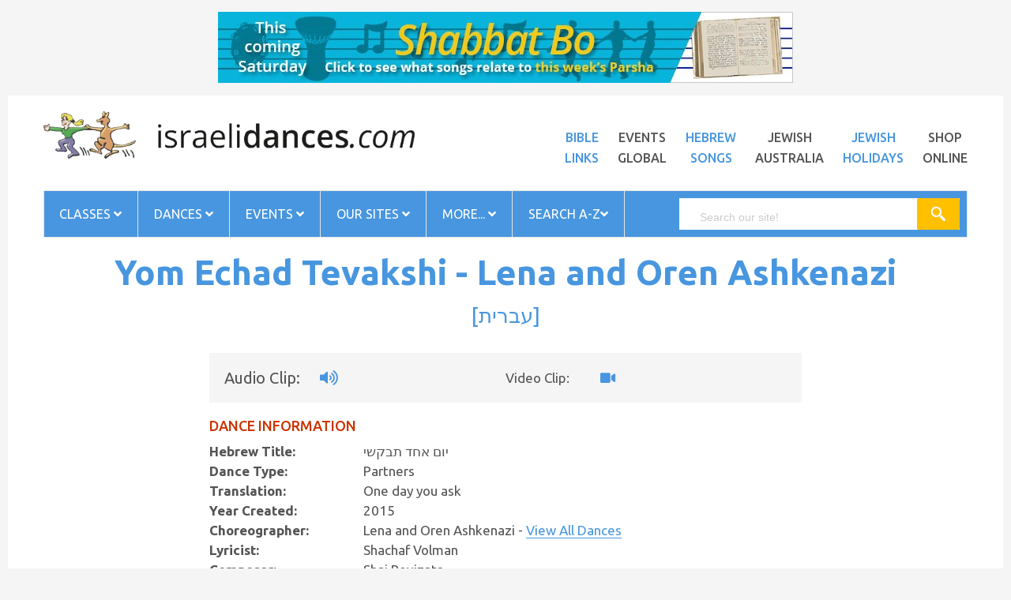

--- FILE ---
content_type: text/css
request_url: https://www.israelidances.com/resources/css/weblife_custom.css?v=1.7
body_size: 1924
content:
body {
    line-height: 1.5em !important
}
.shop-thelook {
    margin-bottom: 40px;
}
.letters_right {
    width: 210px;
    text-align: left;
    vertical-align: top;
    background-color: #f2f2f1;
    padding: 0px 20px 0px 10px;
}
.letters_right2 {
    text-align: left;
    width: 110px;
    vertical-align: top;
    background-color: #f2f2f1;
    padding: 0px 20px 0px 10px;
    top: 0px;
}
.letters_right a {
    text-decoration: none;
}
.top_stick {
    top: 0px;
    position: relative;
}
.right_new td {
    text-align: center !important
}
.right_new h3, .right_new h6 {
    margin: 0px;
    padding: 0px
}
.gallery img {
    width: auto !important;
    max-height: 120px;
    margin: 4px;
}
.gallery {
    padding: 20px;
    background: #f3f3f3;
    margin: 0px 0px 20px 0px
}
.letters_right {
    width: 210px;
    text-align: left;
    vertical-align: top;
    background-color: #f2f2f1;
    padding: 0px 20px 0px 10px;
}
.letters_right2 {
    text-align: left;
    width: 110px;
    vertical-align: top;
    background-color: #f2f2f1;
    padding: 0px 20px 0px 10px;
    top: 0px;
}
.letters_right a {
    text-decoration: none;
}
.top_stick {
    top: 0px;
    position: relative;
}
.right_new td {
    text-align: center !important
}
.right_new h3, .right_new h6 {
    margin: 0px;
    padding: 0px
}
.gallery {
    padding: 10px;
    background: #f3f3f3;
    margin: 0px 0px 20px 0px
}
.smart-search-form {
    width: 100%;
}
.top_20 {
    padding-top: 20px;
}
footer {
    margin-top: 40px;
    padding-top: 40px;
}
.nav-search {
    background: #0F9AD8 none repeat scroll 0 0;
    box-shadow: 0 0 0 1px #e5e5e5 inset;
}
.main-nav > ul > li > a, .search-label {
    color: #fff;
}
.list-inline-block span {
    color: #ccc;
}
.amazon_gallery img:nth-child(2n + 2) {
    max-width: 1px !important;
    min-width: 1px !important;
    width: 1px !important
}
.artist_details {
    font-size: 18px
}
.artist_details td {
    padding-bottom: 20px
}
.main_body_text a.nocolour_link {
    color: #545454 !important
}
.gsc-search-button-v2, .gsc-search-button-v2:hover, .gsc-search-button-v2:focus {
    background-position: center center !important;
    background-repeat: no-repeat !important;
    border: medium none !important;
    height: 100% !important;
    position: absolute !important;
    right: 0 !important;
    top: 0 !important;
    width: 45px !important;
    background-image: url(/images/icons/icon-search.png) !important;
    background-color: #ffc000 !important;
}
.gsc-search-button-v2 svg {
    fill: #FFFFFF;
    display: none;
}
.look-info {
    padding: 40px 39px;
}
.look-info h2 {
    font-size: 25px;
    line-height: 1.3em;
}
.look-info > h3.title18 {
    border-bottom: 1px solid #333;
    padding-bottom: 20px;
    text-transform: none;
    font-size: 16px;
    line-height: 1.4em;
}
figcaption {
    background-color: rgba(0, 0, 0, 0.2);
    line-height: 1.33;
    text-align: left;
    z-index: 10;
    color: white;
    position: absolute;
    bottom: 0px;
    padding: 20px;
}
.owl-buttons svg {
    display: none
}
.btn-arrow {
    margin-top: 25px;
    border-bottom: 0px !important;
}
.up {
    margin-top: -10px !important;
}
.down {
    margin-top: 10px !important
}
.container .jumbotron, .container-fluid .jumbotron {
    margin-left: -19px;
    margin-right: -19px;
    padding: 40px !important;
    border-radius: 0px
}
.jumbotron p {
    margin-bottom: 0px;
    font-size: 21px;
    font-weight: 200;
    line-height: 1.5em;
}
.jumbotron br {
    clear: none
}
.jumbotron h2 {
    margin-top: 0px
}
.jumbotron img {
    max-height: 80px;
    margin-right: 20px;
    float: left;
    margin-top: 8px;
}
div.look-info > ul > li:nth-child(3) {
    margin-top: -22px !important;
}
.expand {
    margin-left: -34px;
    margin-right: -34px;
}
.shop-the-look {
    margin-bottom: 40px
}
.song_tim .container table {
    margin: 0 auto;
}
.lyrics td {
    border: 1px solid #ccc;
    background: #fcfcfc;
    padding: 5px 10px
}
.lyrics > tbody > tr > td:nth-child(2) > table > tbody > tr > td, #content > div > div > table.lyrics.lyrics_lang > tbody > tr:nth-child(2) > td > table > tbody > tr > td, #content > div > div > table.lyrics.lyrics_lang > tbody > tr:nth-child(1) > td > table > tbody > tr > td {
    border: 0px solid #ccc;
    background: #fcfcfc;
    padding: 0px
}
.nofill td {
    background: white !important;
    padding: 0px !important;
    border: 0px !important
}
.purple {
    color: #B454AA
}
.song_img img {
    margin: 0 auto
}
.song_img {
    text-align: center
}
.btn-default {
    border-bottom: 1px solid #ccc !important;
}
.song_words {
    font-size: 18px
}
.noborder td {
    border: 0px;
}
.btn-default {
    border-bottom: 1px solid #ccc !important;
    background-image: none;
    background: #fafafa;
}
.no_middle_border > td:nth-child(1) {
    border-right: 0px;
}
.no_middle_border > td:nth-child(3) {
    border-left: 0px;
}
.no_middle_border > td:nth-child(2) {
    border-right: 0px;
    border-left: 0px;
}


.song_search .dataTables_wrapper {
    margin-top: 20px;
    border-top: 1px solid #ccc;
    padding-top: 20px;
}

.song_search .dataTables_wrapper .dataTables_paginate, .song_search .dataTables_length, .song_search .dataTables_info {
    display: none;
}
.dataTables_filter input {
    border: 1px solid #ccc;
}

.spacer {
    padding: 0px 20px
}

.btn-yellow {
    background: #ffc000; border: 1px #ffc000; color: white; font-weight: normal; text-shadow: none;
}
@media (min-width:1100px) and (max-width:1200px) {
.look-info .btn-arrow {
    margin-top: 0px;
}
.look-info {
    padding: 25px 35px;
}
    .spacer {
    padding: 0px 20px
}
}

@media (min-width:1000px) and (max-width:1099px) {
.look-info > h3.title18 {
    font-size: 13px;
    font-weight: 300;
    padding-bottom: 20px;
}
.look-info .list-inline-block {
    padding-top: 20px !important;
}
.look-info .btn-arrow {
    margin-top: 0px;
}
    .spacer {
    padding: 0px 15px
}
}

@media (min-width:875px) and (max-width:999px) {
.look-info > h3.title18 {
    font-size: 13px;
    font-weight: 300;
    padding-bottom: 20px;
}
.look-info .list-inline-block {
    padding-top: 20px !important;
}
.look-info .btn-arrow {
    margin-top: 20px;
}
.look-info .list-inline-block {
    display: none
}
    .spacer {
    padding: 0px 5px
}
}

@media (min-width:769px) and (max-width:874px) {
.look-info > h3.title18 {
    font-size: 13px;
    font-weight: 300;
    padding-bottom: 20px;
}
.look-info .list-inline-block {
    padding-top: 20px !important;
}
.look-info .btn-arrow {
    margin-top: 20px;
}
.look-info .list-inline-block {
    display: none
}
.look-info {
    padding: 20px 20px;
}
    .spacer {
    padding: 0px 2px
}
}

@media (min-width:769px) and (max-width:860px) {
.btn-arrow span {
    font-size: 10px
}
}

@media (max-width: 768px) {
.look-info .btn-arrow {
    margin-top: 30px;
}
    .spacer {
    padding: 0px 1px
}
}
